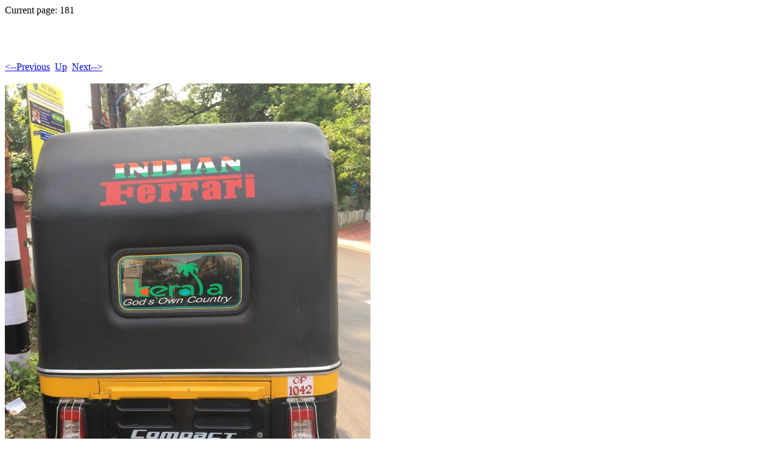

--- FILE ---
content_type: text/html
request_url: https://www.rupture.net/~jon/kerala2017/Pages/181.html
body_size: 341
content:
<!DOCTYPE HTML PUBLIC "-//W3C//DTD HTML 4.01 Transitional//EN">
<html>
 <head>
  <meta http-equiv="Content-Type" content="text/html; charset=utf-8">
  <title>
  
  </title>
 </head>
 Current page: 181<p>
 <body bgcolor="#ffffff" text="#000000">
  <h1></h1><br>
  <br><br><a href="180.html"><--Previous</a>&nbsp;&nbsp;<a href="../index7.html">Up</a>&nbsp;&nbsp;<a href="182.html">Next--></a><br><br>
  <img alt="" src="../Images/181.jpg"><p>
  Indian Ferrari<p>
  <font size=10>
  
  </font>
 </body>
</html>
